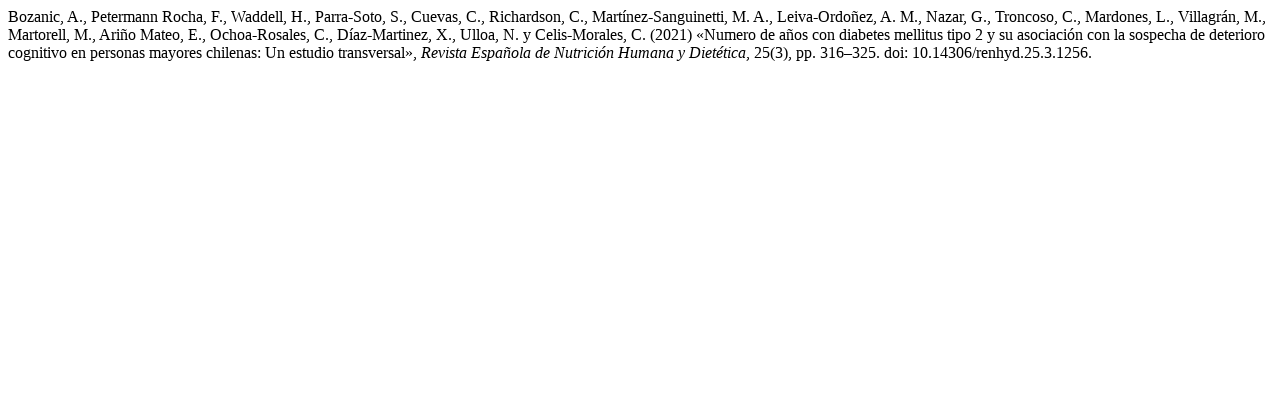

--- FILE ---
content_type: text/html; charset=UTF-8
request_url: https://renhyd.org/renhyd/citationstylelanguage/get/harvard-cite-them-right?submissionId=1256&publicationId=1062
body_size: 471
content:
<div class="csl-bib-body">
  <div class="csl-entry">Bozanic, A., Petermann Rocha, F., Waddell, H., Parra-Soto, S., Cuevas, C., Richardson, C., Martínez-Sanguinetti, M. A., Leiva-Ordoñez, A. M., Nazar, G., Troncoso, C., Mardones, L., Villagrán, M., Martorell, M., Ariño Mateo, E., Ochoa-Rosales, C., Díaz-Martinez, X., Ulloa, N. y Celis-Morales, C. (2021) «Numero de años con diabetes mellitus tipo 2 y su asociación con la sospecha de deterioro cognitivo en personas mayores chilenas: Un estudio transversal», <i>Revista Española de Nutrición Humana y Dietética</i>, 25(3), pp. 316–325. doi: 10.14306/renhyd.25.3.1256.</div>
</div>